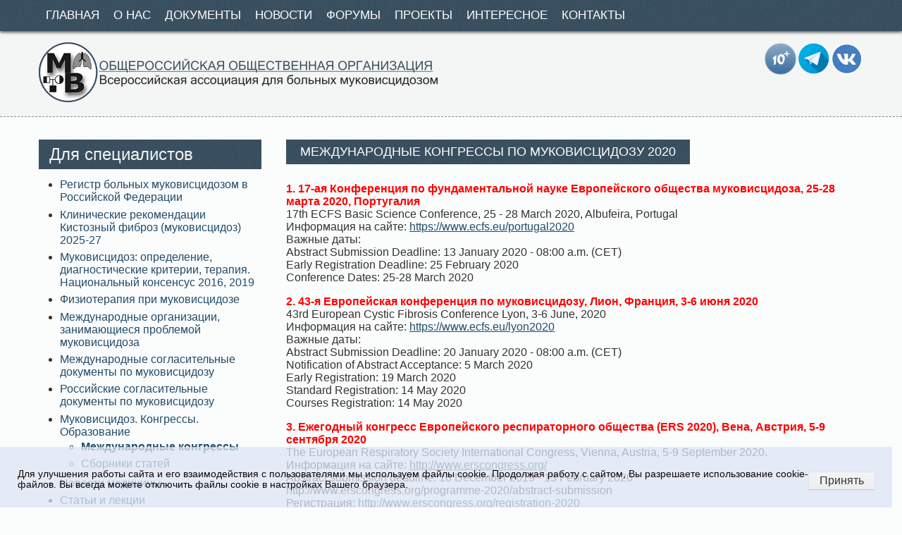

--- FILE ---
content_type: text/html; charset=utf-8
request_url: https://mukoviscidoz.org/mukovistsidoz-kongressy-obrazovanie/kongressi-po-mukoviscidozu.html
body_size: 9217
content:
<!DOCTYPE html>
<html xmlns="https://www.w3.org/1999/xhtml" xml:lang="ru-ru" lang="ru-ru" dir="ltr" >
<head>
<meta name="viewport" content="width=device-width, initial-scale=1.0" />
	<base href="https://mukoviscidoz.org/mukovistsidoz-kongressy-obrazovanie/kongressi-po-mukoviscidozu.html" />
	<meta http-equiv="content-type" content="text/html; charset=utf-8" />
	<meta name="keywords" content="конгресс, муковисцидоз, конференция по муковисцидозу, общество по муковисцидозу" />
	<meta name="description" content="Международные конгрессы по муковисцидозу" />
	<title>Международные конгрессы</title>
	<link href="/favicon.ico" rel="shortcut icon" type="image/vnd.microsoft.icon" />
	<link href="https://mukoviscidoz.org/component/search/?Itemid=165&amp;format=opensearch" rel="search" title="Искать Муковисцидоз - симптомы, муковисцидоз у детей, муковисцидоз лечение, муковисцидоз у взрослых, кистозный фиброз. Всероссийская Ассоциация для больных муковисцидозом" type="application/opensearchdescription+xml" />
	<link href="/plugins/system/jcemediabox/css/jcemediabox.css?1d12bb5a40100bbd1841bfc0e498ce7b" rel="stylesheet" type="text/css" />
	<link href="/plugins/system/jcemediabox/themes/standard/css/style.css?50fba48f56052a048c5cf30829163e4d" rel="stylesheet" type="text/css" />
	<style type="text/css">
div.mod_search89 input[type="search"]{ width:auto; }
	</style>
	<script src="/media/jui/js/jquery.min.js" type="text/javascript"></script>
	<script src="/media/jui/js/jquery-noconflict.js" type="text/javascript"></script>
	<script src="/media/jui/js/jquery-migrate.min.js" type="text/javascript"></script>
	<script src="/media/system/js/caption.js" type="text/javascript"></script>
	<script src="/plugins/system/jcemediabox/js/jcemediabox.js?0c56fee23edfcb9fbdfe257623c5280e" type="text/javascript"></script>
	<script src="/media/system/js/html5fallback.js" type="text/javascript"></script>
	<script type="text/javascript">
jQuery(window).on('load',  function() {
				new JCaption('img.caption');
			});JCEMediaBox.init({popup:{width:"",height:"",legacy:0,lightbox:0,shadowbox:0,resize:1,icons:1,overlay:1,overlayopacity:0.8,overlaycolor:"#000000",fadespeed:500,scalespeed:500,hideobjects:0,scrolling:"fixed",close:2,labels:{'close':'Закрыть','next':'Далее','previous':'Назад','cancel':'Отмена','numbers':'{$current} из {$total}'},cookie_expiry:"",google_viewer:0},tooltip:{className:"tooltip",opacity:0.8,speed:150,position:"br",offsets:{x: 16, y: 16}},base:"/",imgpath:"plugins/system/jcemediabox/img",theme:"standard",themecustom:"",themepath:"plugins/system/jcemediabox/themes",mediafallback:0,mediaselector:"audio,video"});
	</script>

<script type='text/javascript' src='/templates/jt-drive/js/SmoothScroll.js'></script>
<link rel="stylesheet" href="/templates/jt-drive/css/template.css" type="text/css" />
<link href="/templates/jt-drive/favicon.ico" rel="shortcut icon" type="image/x-icon" />
  <meta name="yandex-verification" content="7f57938e6ac87100" />
  
 
</head>

<body id="page">
    <div id="menuwrap">
        <div class="layout">
            <ul class="nav menu">
<li class="item-111 default"><a href="/" >Главная</a></li><li class="item-119"><a href="/o-nas.html" >О нас</a></li><li class="item-127"><a href="/dokumenty.html" >Документы</a></li><li class="item-128"><a href="/novosti.html" >Новости</a></li><li class="item-227"><a href="/forumy.html" >Форумы</a></li><li class="item-129"><a href="/proekty.html" >Проекты</a></li><li class="item-132"><a href="/interesnoe.html" >Интересное</a></li><li class="item-133"><a href="/dlya-svyazi.html" >Контакты</a></li></ul>

        </div>
    </div>
    
    <div id="header">
        <div class="layout">
            <div class="logo">
                <a href="/">
                    <img src="/templates/jt-drive/images/logo-vectr.png" alt="муковисцидоз симптомы у детей лечение ассоциация" />
                </a>
            </div>
            <div class="box3">
                
            </div>
            
            <div class="box3 right">
                		<div class="moduletable">
						

<div class="custom"  >
	<p><a href="https://vk.com/public184759092"><img src="/images/stories/forum/vk.png" alt="vk" width="45" height="45" style="margin: 1px; float: right;" /></a><a href="https://t.me/mukoviscidoz_org"><img src="/images/stories/2025/telegr.png" alt="telegr" width="45" height="44" style="margin: 1px; float: right;" /></a> <img src="/images/stories/2025/10.png" alt="10" width="45" height="45" style="margin: 1px; float: right;" /></p>
<p>&nbsp;&nbsp;</p></div>
		</div>
	
            </div>
        </div>
    </div>
    
    <div id="content">
        <div class="layout">
            <div id="mainleft">
                <div id="system-message-container">
	</div>

                
                				
				                 
                                
                <div class="item-page" itemscope itemtype="http://schema.org/Article">
	<meta itemprop="inLanguage" content="ru-RU" />
	
		
			<div class="page-header">
			            <h1 itemprop="name">
				Международные конгрессы по муковисцидозу 2020            </h1>
					
							</div>
					
	
	
		
								<div itemprop="articleBody">
		<p><strong><span style="color: #ff0000;">1. 17-ая Конференция по фундаментальной науке Европейского общества муковисцидоза, 25-28 марта 2020, Португалия</span></strong><br />17th ECFS Basic Science Conference, 25 - 28 March 2020, Albufeira, Portugal<br />Информация на сайте: <a href="https://www.ecfs.eu/portugal2020">https://www.ecfs.eu/portugal2020</a><br />Важные даты:<br />Abstract Submission Deadline: 13 January 2020 - 08:00 a.m. (CET)<br />Early Registration Deadline: 25 February 2020<br />Conference Dates: 25-28 March 2020</p>
<p><span style="color: #ff0000;"><strong>2. 43-я Европейская конференция по муковисцидозу, Лион, Франция, 3-6 июня 2020</strong></span><br />43rd European Cystic Fibrosis Conference Lyon, 3-6 June, 2020<br />Информация на сайте: <a href="https://www.ecfs.eu/lyon2020">https://www.ecfs.eu/lyon2020</a><br />Важные даты:<br />Abstract Submission Deadline: 20 January 2020 - 08:00 a.m. (CET)<br />Notification of Abstract Acceptance: 5 March 2020<br />Early Registration: 19 March 2020<br />Standard Registration: 14 May 2020<br />Courses Registration: 14 May 2020</p>
<p><strong><span style="color: #ff0000;">3. Ежегодный конгресс Европейского респираторного общества (ERS 2020), Вена, Австрия, 5-9 сентября 2020</span> </strong><br />The European Respiratory Society International Congress, Vienna, Austria, 5-9 September 2020.<br />Информация на сайте: <a href="http://www.erscongress.org/">http://www.erscongress.org/</a><br />Abstract submission deadline: 16 December 2019 - 13 February 2020<br />http://www.erscongress.org/programme-2020/abstract-submission<br />Регистрация: <a href="http://www.erscongress.org/registration-2020">http://www.erscongress.org/registration-2020</a> <br /><strong><span style="color: #ff0000;">4. 34-я Ежегодная Североамериканская конференция по муковисцидозу, 22-24 октября 2020, Финикс, Аризона, США</span></strong> <br />34nd Annual North American Cystic Fibrosis Conference (NACFC), October 22-24, 2020 Phoenix, AZ <br />Информация на сайте: <a href="https://www.nacfconference.org/">https://www.nacfconference.org/</a></p> 	</div>

	
						</div>


                
                                <div id="aftertext">
                    		<div class="moduletable">
						

<div class="custom"  >
	<table>
<tbody>
<tr>
<td style="text-align: justify;">
<h1><span style="font-family: arial, helvetica, sans-serif;">Консультируем по вопросам, связанным с ведением пациентов с муковисцидозом</span></h1>
</td>
</tr>
<tr>
<td style="text-align: justify;">
<p><span style="color: #b5183c; font-family: arial, helvetica, sans-serif; font-size: 12pt;"><strong>Консультационную линию ведет Наталия Юрьевна Каширская</strong>&nbsp;</span></p>
<p><span style="font-family: arial, helvetica, sans-serif; font-size: 12pt;"><span style="color: #ff0000;"><strong style="color: #ff0000; font-family: arial,helvetica,sans-serif; font-size: 16px;"><img src="/images/stories/2017/njkashirskaja2.jpg" alt="njkashirskaja2" width="120" height="146" style="margin: 5px; float: right;" /></strong><span style="color: #333333;">(Главный научный сотрудник лаборатории генетической эпидемиологии, ФГБНУ "Медико-генетический научный центр", член рабочих групп экспертов по неонатальному скринингу и регистру Европейского общества по муковисцидозу (ECFS), д.м.н., профессор)</span></span></span></p>
<p><span style="font-family: arial, helvetica, sans-serif; font-size: 12pt;"><strong><a href="/konsultatsiya-spetsialista.html">получить консультацию &gt;&gt;&gt;</a></strong></span></p>
</td>
</tr>
<tr>
<td style="text-align: justify;">
<p><span style="color: #b5183c; font-family: arial, helvetica, sans-serif; font-size: 12pt;"><strong style="color: #b5183c; font-family: arial, helvetica, sans-serif; font-size: 16px;"><strong>Консультация по небулайзерной терапии </strong></strong>&nbsp;</span></p>
<p><span style="font-size: 12pt; font-family: arial, helvetica, sans-serif;">Использование приборов, применение вспомогательных средств и различных аксессуаров во время ингаляции, гигиена, сервисное обслуживание приборов</span></p>
<p><span style="font-family: arial, helvetica, sans-serif; font-size: 12pt;"><strong><a href="/konsultatsiya-spetsialista/30-voprosy-po-nebulajzernoj-terapii">получить консультацию &gt;&gt;&gt;</a></strong></span></p>
<p><span style="font-family: arial, helvetica, sans-serif; font-size: 12pt;"></span></p>
</td>
</tr>
<tr>
<td style="text-align: justify;">
<p><span style="font-family: arial, helvetica, sans-serif; font-size: 12pt;"><strong style="color: #b5183c;"><span style="color: #b5183c;"><strong>Консультация юриста</strong></span></strong></span></p>
<div>
<p><span style="font-family: arial, helvetica, sans-serif; font-size: 12pt;">С июля 2024 г. благотворительный фонд «Острова» начал реализацию пилотного проекта «Юридическая помощь», в рамках которого взрослым пациентам (18+) с муковисцидозом и их близким родственникам, а также родителям детей любого возраста можно обратиться за бесплатной юридической помощью в случае нарушения их законных прав на обеспечение таргетной терапией, иное лекарственное обеспечение, получение инвалидности, обеспечение техническими средствами реабилитации, по иным вопросам защиты законных прав и интересов</span></p>
<p><span style="font-family: arial, helvetica, sans-serif; font-size: 12pt;">Финансирование проекта: юридическая помощь оказывается бесплатно за счет финансирования Фонда</span></p>
<p><span style="font-family: arial, helvetica, sans-serif; font-size: 12pt;"><strong>з<a href="https://ostrovaru.com/anketa-dlya-yuridicheskoj-pomoshhi/">аписаться на консультацию&gt;&gt;&gt;</a></strong></span></p>
</div>
</td>
</tr>
<tr>
<td style="text-align: justify;">
<p><span style="font-family: arial, helvetica, sans-serif; font-size: 12pt;">На нашем сайте юридические консультации проводят адвокаты Московской коллегии адвокатов "Интеллектуальные решения", специализирующиеся на медицинском и фармацевтическом праве. Консультации даются в общем виде со ссылками на основные действующие в Российской Федерации нормативные правовые акты</span></p>
<p><span style="font-family: arial, helvetica, sans-serif; font-size: 12pt;"><strong><a href="/konsultatsiya-spetsialista/62-voprosy-yuristu.html">получить консультацию &gt;&gt;&gt;</a></strong></span></p>
</td>
</tr>
</tbody>
</table></div>
		</div>
	
                </div>
                            </div>
            
            <div id="sidebarleft">
                		<div class="moduletable">
							<h3>Для специалистов</h3>
						<ul class="nav menu">
<li class="item-159"><a href="/mukovistsidoz-v-rossii.html" >Регистр больных муковисцидозом в Российской Федерации</a></li><li class="item-231"><a href="/klinicheskie-rekomendatsii-kistoznyj-fibroz-mukovistsidoz.html" >Клинические рекомендации Кистозный фиброз (муковисцидоз) 2025-27</a></li><li class="item-160"><a href="/mukovistsidoz-lechenie-metodicheskie-rekomendatsii.html" >Муковисцидоз: определение, диагностические критерии, терапия. Национальный консенсус 2016, 2019 </a></li><li class="item-161"><a href="/fizioterapiya-pri-mukovistsidoze.html" >Физиотерапия при муковисцидозе</a></li><li class="item-162"><a href="/mezhdunarodnye-organizatsii-zanimayushchiesya-problemoj-mukovistsidoza.html" >Международные организации, занимающиеся проблемой муковисцидоза</a></li><li class="item-163"><a href="/mezhdunarodnye-soglasitelnye-dokumenty-po-mukovistsidozu.html" >Международные согласительные документы по муковисцидозу</a></li><li class="item-173"><a href="/rossijskie-soglasitelnye-dokumenty-po-mukovistsidozu.html" >Российские согласительные документы по муковисцидозу</a></li><li class="item-164 active deeper parent"><a href="/mukovistsidoz-kongressy-obrazovanie.html" >Муковисцидоз. Конгрессы. Образование</a><ul class="nav-child unstyled small"><li class="item-165 current active"><a href="/mukovistsidoz-kongressy-obrazovanie/kongressi-po-mukoviscidozu.html" >Международные конгрессы</a></li><li class="item-166"><a href="/mukovistsidoz-kongressy-obrazovanie/sborniki-statej.html" >Сборники статей</a></li></ul></li><li class="item-168"><a href="/novosti-meditsiny.html" >Новости медицины</a></li><li class="item-169 deeper parent"><a href="/stati-i-lektsii.html" >Статьи и лекции</a><ul class="nav-child unstyled small"><li class="item-170"><a href="/stati-i-lektsii/rossijskie-izdaniya-i-stran-sng.html" >Российские издания и стран СНГ</a></li><li class="item-171"><a href="/stati-i-lektsii/zarubezhnye-izdaniya.html" >Зарубежные издания</a></li><li class="item-172"><a href="/stati-i-lektsii/lektsii-po-mukovistsidozu.html" >Лекции по муковисцидозу</a></li></ul></li><li class="item-174"><a href="/farmakonadzor.html" >Фармаконадзор</a></li></ul>
		</div>
			<div class="moduletable">
							<h3>Для пациентов</h3>
						<ul class="nav menu">
<li class="item-134"><a href="/regionalnye-tsentry-mukovistsidoza.html" >Региональные центры муковисцидоза</a></li><li class="item-135"><a href="/obshchestvennye-organizatsii.html" >Общественные организации</a></li><li class="item-136"><a href="/rukovodstvo-dlya-roditelej.html" >Руководства о муковисцидозе</a></li><li class="item-137"><a href="/konsultatsiya-spetsialista.html" >Консультация специалиста</a></li><li class="item-138 deeper parent"><a href="/fizioterapiya-mukovistsidoz.html" >Физиотерапия. Кинезитерапия при муковисцидозе</a><ul class="nav-child unstyled small"><li class="item-234"><a href="/fizioterapiya-mukovistsidoz/sistema-ochistki-dykhatelnykh-putej-yang-kun-yk-800.html" >Система очистки дыхательных путей Yang Kun YK-800</a></li><li class="item-139"><a href="/fizioterapiya-mukovistsidoz/sistema-the-vest.html" >Система The Vest</a></li></ul></li><li class="item-140 deeper parent"><a href="/nebulajzernaya-terapiya.html" >Небулайзерная терапия</a><ul class="nav-child unstyled small"><li class="item-141"><a href="/nebulajzernaya-terapiya/film-nebulajzernaya-terapiya-pri-mv.html" >Фильм &quot;Небулайзерная терапия при МВ&quot;</a></li><li class="item-146"><a href="/nebulajzernaya-terapiya/gigiena-nebulajzera.html" >Гигиена небулайзера</a></li></ul></li><li class="item-147"><a href="/respiratronic-nutricica.html" >Респираторная и нутритивная поддержка</a></li><li class="item-229"><a href="/mukoliticheskaya-terapiya.html" >Муколитическая терапия</a></li><li class="item-149 deeper parent"><a href="/videoseminary.html" >Видеосеминары</a><ul class="nav-child unstyled small"><li class="item-150"><a href="/videoseminary/seminar-po-kineziterapii.html" >Семинар по кинезитерапии</a></li></ul></li><li class="item-151"><a href="/kak-chto-kogda-i-zachem-my-edim.html" >Как, что, когда и зачем мы едим?</a></li><li class="item-152"><a href="/vitaminy.html" >Витамины</a></li><li class="item-153"><a href="/mukovistsidoz-v-evrope-fakty-i-risunki.html" >Муковисцидоз в Европе – факты и рисунки</a></li><li class="item-228"><a href="/soobshchenie-o-nezhelatelnoj-reaktsii.html" >Сообщение о нежелательной реакции</a></li></ul>
		</div>
			<div class="moduletable">
							<h3>Полезные ссылки</h3>
						<ul class="nav menu">
<li class="item-180"><a href="http://elibrary.ru/defaultx.asp" >Научная электронная библиотека eLIBRARY.RU</a></li><li class="item-183"><a href="http://www.ersnet.org/" >Европейское респираторное общество (European Respiratory society)</a></li><li class="item-184"><a href="https://spulmo.ru/" >Российское респираторное общество</a></li><li class="item-185"><a href="http://med-gen.ru/" >ФГБНУ &quot;Медико-генетический научный центр&quot;</a></li><li class="item-186"><a href="http://www.ott.ru/ru" >ФГБНУ &quot;НИИ акушерства, гинекологии и репродуктологии им. Д.О. Отта&quot;</a></li><li class="item-187"><a href="http://www.europeanlung.org/ru/%D0%B7%D0%B0%D0%B1%D0%BE%D0%BB%D0%B5%D0%B2%D0%B0%D0%BD%D0%B8%D0%B5-%D0%BB%D0%B5%D0%B3%D0%BA%D0%B8%D1%85-%D0%B8-%D0%B8%D0%BD%D1%84%D0%BE%D1%80%D0%BC%D0%B0%D1%86%D0%B8%D1%8F/%D0%B7%D0%B0%D0%B1%D0%BE%D0%BB%D0%B5%D0%B2%D0%B0%D0%BD%D0%B8%D1%8F-%D0%BB%D0%B5%D0%B3%D0%BA%D0%B8%D1%85/%D0%BC%D1%83%D0%BA%D0%BE%D0%B2%D0%B8%D1%81%D1%86%D0%B8%D0%B4%D0%BE%D0%B7" >Европейский пульмонологический фонд (European Lung Foundation)</a></li><li class="item-188"><a href="http://www.fda.gov/" >Американское Управление по контролю за продуктами и лекарствами (FDA)</a></li><li class="item-189"><a href="http://cftr2.org/" >Клиническая и функциональная расшифровка CFTR (Проект CFTR2)</a></li><li class="item-190"><a href="http://www.eurordis.org/ru" >EURORDIS (Европейская организация по редким заболеваниям)</a></li><li class="item-191"><a href="https://www.cf-europe.eu/" >CF Europe (Объединение национальных и региональных организаций по муковисцидозу в Европе)</a></li></ul>
		</div>
			<div class="moduletable">
							<h3>Участник проекта</h3>
						

<div class="custom"  >
	<p>&nbsp;</p>
<p><a href="https://scool-life.ru/"><img src="/images/stories/2022/banner1.png" alt="banner1" width="250" height="251" style="float: left;" /><br style="clear: both;" /></a></p>
<p>&nbsp;</p></div>
		</div>
			<div class="moduletable">
							<h3>Карта сайта</h3>
						<ul class="nav menu">
<li class="item-211"><a href="/karta-sajta.html" >Карта сайта</a></li></ul>
		</div>
	
            </div>
            
                    </div>
    </div>
    
    <div id="footer">
        <div class="layout">
            <div class="box4">
                		<div class="moduletable">
							<h3>Награды сайта</h3>
						

<div class="custom"  >
	<p><a href="/images/stories/odin-mir-odna-mechta.jpg" class="jcepopup" data-mediabox="1"><img src="/images/stories/sm1kubki.jpg" alt="sm1kubki" width="130" /></a> <a href="/images/stories/samii-dostupnii-sait.jpg" class="jcepopup" data-mediabox="1"><img src="/images/stories/sm2kubki.jpg" alt="sm2kubki" width="100" /></a></p>
<p>&nbsp;</p></div>
		</div>
			<div class="moduletable">
						

<div class="custom"  >
	<p><img src="/images/stories/2020/QR-code_url_27_Feb_2020_11-54-28.jpg" alt="QR code url 27 Feb 2020 11 54 28" width="100" height="100" /></p></div>
		</div>
	
            </div>
            
            <div class="box4">
                		<div class="moduletable">
							<h3>Популярное на сайте</h3>
						<ul class="mostread">
	<li itemscope itemtype="https://schema.org/Article">
		<a href="/" itemprop="url">
			<span itemprop="name">
				сайт Всероссийской ассоциации помощи больным муковисцидозом			</span>
		</a>
	</li>
	<li itemscope itemtype="https://schema.org/Article">
		<a href="/nebulajzernaya-terapiya/gigiena-nebulajzera.html" itemprop="url">
			<span itemprop="name">
				Очистка и уход за небулайзером			</span>
		</a>
	</li>
	<li itemscope itemtype="https://schema.org/Article">
		<a href="/regionalnye-tsentry-mukovistsidoza.html" itemprop="url">
			<span itemprop="name">
				Центры муковисцидоза в России			</span>
		</a>
	</li>
	<li itemscope itemtype="https://schema.org/Article">
		<a href="/mukovistsidoz-v-rossii.html" itemprop="url">
			<span itemprop="name">
				Регистры больных муковисцидозом в России с 2011 года			</span>
		</a>
	</li>
	<li itemscope itemtype="https://schema.org/Article">
		<a href="/nebulajzernaya-terapiya.html" itemprop="url">
			<span itemprop="name">
				Основные вопросы, связанные с небулайзерной терапией			</span>
		</a>
	</li>
	<li itemscope itemtype="https://schema.org/Article">
		<a href="/dlya-svyazi.html" itemprop="url">
			<span itemprop="name">
				Контактная форма			</span>
		</a>
	</li>
</ul>
		</div>
	
            </div>
            
            <div class="box4">
                		<div class="moduletable">
							<h3>Последние новости</h3>
						<ul class="latestnews">
	<li itemscope itemtype="https://schema.org/Article">
		<a href="/novosti-meditsiny/1195-vyyavlenie-geneticheskikh-faktorov-vliyayushchikh-na-vospriyatie-i-terapiyu-boli-pri-mukovistsidoze.html" itemprop="url">
			<span itemprop="name">
				Выявление генетических факторов, влияющих на восприятие и терапию боли при муковисцидозе			</span>
		</a>
	</li>
	<li itemscope itemtype="https://schema.org/Article">
		<a href="/interesnoe/1194-evropejskij-registr-patsientov-s-mukovistsidozom-ecfspr-opublikoval-ezhegodnyj-otchet-po-klyuchevym-dannym-za-2024-god-data-highlights-report-2024.html" itemprop="url">
			<span itemprop="name">
				Европейский регистр пациентов с муковисцидозом (ECFSPR) опубликовал ежегодный отчет по ключевым данным за 2024 год «Data Highlights Report 2024»			</span>
		</a>
	</li>
</ul>
		</div>
	
            </div>
            
            <div class="box4">
                		<div class="moduletable">
							<h3>Контакты</h3>
						

<div class="custom"  >
	<p><span style="font-family: arial, helvetica, sans-serif; font-size: 12pt; color: #ffff99;">mukoviscidoz.org@gmail.com</span></p>
<p><span style="font-family: arial, helvetica, sans-serif; font-size: 12pt; color: #ffff99;"><a href="https://mukoviscidoz.org/" target="_blank" rel="noopener noreferrer" style="color: #ffff99;">https://mucoviscidoz.ru/</a>&nbsp;</span></p>
<p><a href="/doc/soglashenie.pdf"><span style="font-size: 12pt; color: #ffff99;">Согласие на обработку персональных данных </span></a></p>
<p><a href="/doc/konfidencialnost.pdf"><span style="font-size: 12pt; color: #ffff99;">Политика конфиденциальности</span></a></p>
<p><span style="font-size: 12pt; color: #ffff99;"></span></p>
<p><span style="color: #ffff99;"></span></p></div>
		</div>
			<div class="moduletable">
							<h3>На сайте</h3>
						
			<p>Сейчас 37&#160;гостей и ни одного зарегистрированного пользователя на сайте</p>

		</div>
			<div class="moduletable">
						

<div class="custom"  >
	  
 <!-- Yandex.Metrika informer -->
<a href="https://metrika.yandex.ru/stat/?id=16478239&amp;from=informer"
target="_blank" rel="nofollow"><img src="https://informer.yandex.ru/informer/16478239/3_0_5353FFFF_3333FFFF_0_pageviews"
style="width:88px; height:31px; border:0;" alt="Яндекс.Метрика" title="Яндекс.Метрика: данные за сегодня (просмотры, визиты и уникальные посетители)" class="ym-advanced-informer" data-cid="16478239" data-lang="ru" /></a>
<!-- /Yandex.Metrika informer -->

<!-- Yandex.Metrika counter -->
<script type="text/javascript" >
   (function(m,e,t,r,i,k,a){m[i]=m[i]||function(){(m[i].a=m[i].a||[]).push(arguments)};
   m[i].l=1*new Date();k=e.createElement(t),a=e.getElementsByTagName(t)[0],k.async=1,k.src=r,a.parentNode.insertBefore(k,a)})
   (window, document, "script", "https://mc.yandex.ru/metrika/tag.js", "ym");

   ym(16478239, "init", {
        clickmap:true,
        trackLinks:true,
        accurateTrackBounce:true,
        webvisor:true
   });
</script>
<noscript><div><img src="https://mc.yandex.ru/watch/16478239" style="position:absolute; left:-9999px;" alt="" /></div></noscript>
<!-- /Yandex.Metrika counter --> </div>
		</div>
			<div class="moduletable">
						<div class="search mod_search89">
	<form action="/mukovistsidoz-kongressy-obrazovanie/kongressi-po-mukoviscidozu.html" method="post" class="form-inline">
		<label for="mod-search-searchword" class="element-invisible">Искать...</label> <input name="searchword" id="mod-search-searchword" maxlength="200"  class="inputbox search-query" type="search" size="30" placeholder="Поиск..." />		<input type="hidden" name="task" value="search" />
		<input type="hidden" name="option" value="com_search" />
		<input type="hidden" name="Itemid" value="165" />
	</form>
</div>
		</div>
	
            </div>
        </div>
    </div>
    
    <div id="debug">
        <div class="layout">
            <p>© 2016 Всероссийская ассоциация для больных муковисцидозом. Все права защищены.</p>
        </div>
    </div>
   <div id="toTop" > ^ Наверх</div>
    </div>
<script type="text/javascript">
jQuery(function() {
jQuery(window).scroll(function() {
if(jQuery(this).scrollTop() != 0) {
jQuery('#toTop').fadeIn();
} else {
jQuery('#toTop').fadeOut();
}
});
jQuery('#toTop').click(function() {
jQuery('body,html').animate({scrollTop:0},800);
});
});
</script>
  
  
   <div id="cookie_notification">
<p>Для улучшения работы сайта и его взаимодействия с пользователями мы используем файлы cookie. Продолжая работу с сайтом, Вы разрешаете использование cookie-файлов. Вы всегда можете отключить файлы cookie в настройках Вашего браузера.</p>
<p><button class="btn btn-light cookie_accept">Принять</button></p>
</div>

<style type="text/css">
#cookie_notification{
display: none;
justify-content: space-between;
align-items: flex-end;
position: fixed;
bottom: 0;
left: 0;
width: 95%;
padding: 25px;
background:rgba(220, 230, 245, 0.75);
z-index: 1000;
color: #120303;
}

#cookie_notification p{
margin: 0;
font-size: 0.85rem;
text-align: left;
}


@media (min-width: 500px){
#cookie_notification.show{
display: flex;
}

}

@media (max-width: 575px){
#cookie_notification.show{
display: block;
text-align: left;
}

}
</style>

<script type="text/javascript">
function checkCookies(){
let cookieDate = localStorage.getItem('cookieDate');
let cookieNotification = document.getElementById('cookie_notification');
let cookieBtn = cookieNotification.querySelector('.cookie_accept');

// Если записи про кукисы нет или она просрочена на 1 год, то показываем информацию про кукисы
if( !cookieDate || (+cookieDate + 31536000000) < Date.now() ){
cookieNotification.classList.add('show');
}

// При клике на кнопку, в локальное хранилище записывается текущая дата в системе UNIX
cookieBtn.addEventListener('click', function(){
localStorage.setItem( 'cookieDate', Date.now() );
cookieNotification.classList.remove('show');
})
}
checkCookies();
</script>

</body>
</html>


--- FILE ---
content_type: text/css
request_url: https://mukoviscidoz.org/templates/jt-drive/css/template.css
body_size: 3857
content:
* {
margin:0;
padding:0;
}

blockquote, q {
	quotes: none;
}
blockquote:before, blockquote:after,
q:before, q:after {
	content: '';
	content: none;
}
table {
	border-collapse: collapse;
	border-spacing: 0;
}

input[type="text"], input[type="password"], input[type="email"], textarea {
background: none repeat scroll 0 0 #fefefe;
border: 2px solid #777;
box-shadow: -2px 2px 3px #ccc inset;
color: #333;
padding: 3px;
margin:3px 0;
}

input[type="text"]:focus, input[type="password"]:focus, input[type="email"]:focus {
border:2px solid #0564bd;
}

.red, .star {
color:#FC1B1B;
}

/*  Текст и элементы   */

h1 {
background: url('../images/menu-bg.jpg');
display: inline-block;
color: #fff;
padding: 0.4em 20px;
margin-bottom: 1em;
font-size: 1.125em;
font-weight: 400;
text-transform: uppercase;
}

h2 {
font-size:1.32em;
color:#444;
padding:1.1em 0 0.5em 0;
}

h3 {
font-size:1.3em;
color:#444;
padding:1em 0 0.5em 0;
}

#mainleft p, #mainright p, #sidebarleft p, #sidebarright p, label {
color:#333;
padding:0.5em 0;
}

#mainleft a, #mainright a {
color:#214c69;
text-decoration: underline;
}

#mainleft a:hover, #mainright a:hover {
text-decoration: none;
}

#mainleft ul, #mainright ul, #mainleft ol, #mainright ol {
padding:25px;
}

#mainleft ul li, #mainright ul li, #mainleft ol li, #mainright ol li {
color:#333;
}

strong {
font-weight:bold;
}

small {
font:0.75em Arial;
color:#666;
display:block;
padding:1em 0;
}

.btn, .button, .button_detail, .butt {
margin:0.7em 0 0 0;
font-size:16px;
padding:3px 15px;
color:#333;
border:none;
border-radius:1px;
cursor:pointer;
background:#f4f4f4;
background: -moz-linear-gradient(top, #f4f4f4, #eee); /* Firefox 3.6+ */
/* Chrome 1-9, Safari 4-5 */
background: -webkit-gradient(linear, left top, left bottom, color-stop(0%,#f4f4f4), colorstop(100%,#eee));
/* Chrome 10+, Safari 5.1+ */
background: -webkit-linear-gradient(top, #f4f4f4, #eee);
background: -o-linear-gradient(top, #f4f4f4, #eee); /* Opera 11.10+ */
background: -ms-linear-gradient(top, #f4f4f4, #eee); /* IE10 */
background: linear-gradient(top, #f4f4f4, #eee); /* CSS3 */
box-shadow:0 0 2px #ccc;
border-bottom:1px solid #ccc;
}

.btn:hover, .button:hover, .butt:hover {
box-shadow:none;
}

/*  Макет  */

#page {
width:100%;
font-size:100%;
font-family:Sans-Serif, Arial, Tahoma;
background:#fbfcfc;
}

#menuwrap {
width:100%;
background: url('../images/menu-bg.jpg');
box-shadow:0px 2px 4px #555;
position:fixed;
top:0;
z-index: 999999;
}

.layout {
width:1170px;
margin:0 auto;
overflow:hidden;
}

#menuwrap ul li {
float:left;
list-style:none;
}

#menuwrap ul li a {
font-size:1.07em;
padding:0.7em 10px;
text-decoration:none;
display:block;
color:#fff;
text-transform: uppercase;
transition: 0.2s;
}

#menuwrap ul li:hover a, #menuwrap ul li.current a {
background:#B5D3DD;
color:#26183c;
transition: 0.2s;
}

#header {
width:100%;
padding:3.75em 0 1em 0;
background:#f4f5f5;
border-bottom:1px dashed #888;
margin:0 0 2em 0;
}

.logo {
width:33%;
float:left;
}

.box3 {
width:33%;
float:left;
}

.right {
float:right;
text-align: right;
}

#content {
width:100%;
overflow:hidden;
}

#mainleft {
width:70%;
float: right;
}

#mainright {
width:70%;
float: left;
}

#slider {
margin:0 0 1.25em 0;
}

.divider img {
padding: 0 3px;
}

#mainleft .breadcrumbs, #mainright .breadcrumbs {
background:#f4f5f5;
padding:0.5em 1.5% 0.5em 1.5%;
margin:0 0 1.25em 0;
overflow:hidden;
}

#mainleft .breadcrumbs ul, #mainright .breadcrumbs ul {
padding:0;
margin:0;
}

.breadcrumbs ul li {
list-style:none;
float:left;
}

.clearfix {
clear:both;
overflow:hidden;
}

#sidebarleft {
width:27%;
float:left;
}

#sidebarright {
width:27%;
float:right;
}

#aftertext {
margin:1em 0;
overflow:hidden;
}

.bannerfull {
width:100%;
text-align:center;
margin:1em 0;
clear:both;
overflow:hidden;
}

.bannerfull img {
max-width:100%
}

.box4 {
width:25%;
float: left;
}

#toTop {
width:100px;
border:1px solid #666;
background:rgba(0,0,0,0.5);
text-align:center;
padding:5px;
position:fixed;
bottom:10px; /* отступ кнопки от нижнего края страницы*/
right:20px;
cursor:pointer;
display:none;
color:#fff;
font-family:verdana;
font-size:13px;
}

.video-block {
    position: relative;
    padding-bottom: 56.25%;
    padding-top: 30px;
    height: 0;
    overflow: hidden;
}

.video-block iframe {
    position: absolute;
    top: 0;
    left: 0;
    width: 100%;
    height: 100%;
}


/*  Модули в сайдбаре   */

#sidebarright, #sidebarleft {
color:#333;
}

#sidebarright a, #sidebarleft a {
color:#214c69;
text-decoration:none;
}

#sidebarright a:hover, #sidebarleft a:hover {
text-decoration:underline;
}

/*  Стили модулей по-умолчанию */

#sidebarright .moduletable h3, #sidebarleft .moduletable h3 {
background: url('../images/menu-bg.jpg');
color:#f4f4f4;
font:normal 1.5em Arial;
padding:0.3em 0 0.3em 15px;
margin:0 0 0.4em 0;
}

#sidebarright .moduletable, #sidebarleft .moduletable, #sidebarright .moduletable-yellow, #sidebarleft .moduletable-yellow, #sidebarright .moduletable-grey, #sidebarleft .moduletable-grey {
margin-bottom:3em;
}

#sidebarright .moduletable-grey, #sidebarleft .moduletable-grey {
padding-bottom:1em;
}

#sidebarright .custom, #sidebarleft .custom, #sidebarright .custom-yellow, #sidebarleft .custom-yellowa, #sidebarright .custom-grey, #sidebarleft .custom-grey, 
#sidebarleft .moduletable .userdata, #sidebarright .moduletable .userdata {
padding-left:15px;
}

#sidebarright .moduletable ul, #sidebarleft .moduletable ul, #sidebarright .moduletable-yellow ul, #sidebarleft .moduletable-yellow ul, #sidebarright .moduletable-grey ul, #sidebarleft .moduletable-grey ul {
padding-left:30px;
}

.moduletable ul li, .moduletable-yellow ul li, .moduletable-grey ul li {
padding:0.2em 0;
}

.moduletable ul li.current a, .moduletable-yellow ul li.current a, .moduletable-grey ul li.current a {
font-weight: bold;
}

/*   Жёлтый заголовок  */

#sidebarright .moduletable-yellow h3, #sidebarleft .moduletable-yellow h3 {
background:#f7d700;
color:#333;
font:normal 1.5em Arial;
padding:0.3em 0 0.3em 15px;
margin:0 0 0.4em 0;
}


/*  Серый модуль  */

#sidebarright .moduletable-grey h3, #sidebarleft .moduletable-grey h3 {
background:#f1f2f2;
color:#333;
font:normal 1.5em Arial;
padding:0.3em 0 0.3em 15px;
margin:0 0 0.4em 0;
}

#sidebarright .moduletable-grey, #sidebarleft .moduletable-grey {
background:#f1f2f2;
color:#333;
}

#footer {
width:100%;
background: url('../images/menu-bg.jpg');
padding: 1.25em 0;
}

#debug {
background:#4a4949;
padding:0.3em 0;
}

#debug p {
color:#eee;
text-align: center;
}



/* Страница регистрации + модуль */

#form-login-username label {
    color: #333333;
    margin-bottom: 5px;
    max-width: 90%;
}

#users-profile-core legend, #users-profile-custom legend, .profile-edit legend, .registration legend {
font-weight:bold;
}

.control-label {
display:block;
}

.registration .control-group .control-label, .remind .control-group .control-label, .reset .control-group .control-label {
padding:0.3em 0;
float:none;
width:150px;
}

.registration .control-group .controls, .remind .control-group .controls, .reset .control-group .controls {
margin:0;
}

#member-profile fieldset, .registration fieldset {
    margin: 10px 0 15px;
    padding: 15px;
}

#sidebarright .userdata ul, #sidebarleft .userdata ul, .userdata ul {
padding:0.5em 0;
}

#login-form ul li {
padding:0.1em 0;
list-style:none;
}

#form-login-username label, #form-login-password label {
display:inline-block;
width:55px;
}

#form-login-remember {
margin:10px 0;
}

#form-login-remember label {
display:inline-block;
}

#form-login input.button {
margin-bottom:0.5em;
}


/*  Модули в футере  */

#footer p, #footer label {
color:#eee;
}

#footer a {
color:#fdf097;
text-decoration:underline;
}

#footer a:hover {
text-decoration:none;
}

#footer ul li {
list-style:none;
}

#footer .moduletable h3 {
color:#eee;
}


/*    Подробности материаллов   */

.dropdown-menu {
font-size:0.8em;
display:block;
overflow:hidden;
text-align:right;
position:relative;
right:0;
float:right;
}

.dropdown-menu li {
float:right;
list-style:none;
}
.dropdown-menu li:first-child {
padding-left:3px;
}

dl {
margin-bottom: 18px;
}

.article-info-term {
font:bold 0.7em Arial;
color:#777;
}

.article-info dd {
font:0.7em Arial;
color:#777;
}

.content_rating p {
font:0.7em Arial;
color:#777;
}

.content_vote {
padding:0 0 1em 0;
display:block;
}

.pull-right {
float: right;
padding: 0.5em 0 1em 20px;
}

.pull-none {
padding:0.5em 0 1em 0;
}

.btn-group a {
padding:0;
}

.btn-group ul {
display:inline;
}

.inline {
display:inline;
}

ul.tags {
display: block;
padding-bottom: 0.3em;
}

ul.tags li {
list-style:none;
}

#content .content-category a {
text-decoration:none;
}

/*  Всплывающие подсказки    */

.tooltip {
	position: absolute;
	z-index: 1030;
	display: block;
	visibility: visible;
	font-size: 11px;
	line-height: 1.4;
	opacity: 0;
	filter: alpha(opacity=0);
}
.tooltip.in {
	opacity: 0.8;
	filter: alpha(opacity=80);
}
.tooltip.top {
	margin-top: -3px;
	padding: 5px 0;
}
.tooltip.right {
	margin-left: 3px;
	padding: 0 5px;
}
.tooltip.bottom {
	margin-top: 3px;
	padding: 5px 0;
}
.tooltip.left {
	margin-left: -3px;
	padding: 0 5px;
}
.tooltip-inner {
	max-width: 200px;
	padding: 8px;
	color: #fff;
	text-align: center;
	text-decoration: none;
	background-color: #000;
	-webkit-border-radius: 4px;
	-moz-border-radius: 4px;
	border-radius: 4px;
}
.tooltip-arrow {
	position: absolute;
	width: 0;
	height: 0;
	border-color: transparent;
	border-style: solid;
}
.tooltip.top .tooltip-arrow {
	bottom: 0;
	left: 50%;
	margin-left: -5px;
	border-width: 5px 5px 0;
	border-top-color: #000;
}
.tooltip.right .tooltip-arrow {
	top: 50%;
	left: 0;
	margin-top: -5px;
	border-width: 5px 5px 5px 0;
	border-right-color: #000;
}
.tooltip.left .tooltip-arrow {
	top: 50%;
	right: 0;
	margin-top: -5px;
	border-width: 5px 0 5px 5px;
	border-left-color: #000;
}
.tooltip.bottom .tooltip-arrow {
	top: 0;
	left: 50%;
	margin-left: -5px;
	border-width: 0 5px 5px;
	border-bottom-color: #000;
}

.pagination {
	margin: 18px 0;
}
.pagination ul {
	display: inline-block;
	*display: inline;
	*zoom: 1;
	margin-left: 0;
	margin-bottom: 0;
	-webkit-border-radius: 4px;
	-moz-border-radius: 4px;
	border-radius: 4px;
	-webkit-box-shadow: 0 1px 2px rgba(0,0,0,0.05);
	-moz-box-shadow: 0 1px 2px rgba(0,0,0,0.05);
	box-shadow: 0 1px 2px rgba(0,0,0,0.05);
}
.pagination ul > li {
	display: inline;
}
.pagination ul > li > a,
.pagination ul > li > span {
	float: left;
	padding: 4px 12px;
	line-height: 18px;
	text-decoration: none;
	background-color: #f4f4f4;
	border: 1px solid #ddd;
	border-left-width: 0;
}
.pagination ul > li > a:hover,
.pagination ul > li > a:focus,
.pagination ul > .active > a,
.pagination ul > .active > span {
	background-color: #f5f5f5;
}
.pagination ul > .active > a,
.pagination ul > .active > span {
	color: #999;
	cursor: default;
}
.pagination ul > .disabled > span,
.pagination ul > .disabled > a,
.pagination ul > .disabled > a:hover,
.pagination ul > .disabled > a:focus {
	color: #999;
	background-color: transparent;
	cursor: default;
}
.pagination ul > li:first-child > a,
.pagination ul > li:first-child > span {
	border-left-width: 1px;
	-webkit-border-top-left-radius: 4px;
	-moz-border-radius-topleft: 4px;
	border-top-left-radius: 4px;
	-webkit-border-bottom-left-radius: 4px;
	-moz-border-radius-bottomleft: 4px;
	border-bottom-left-radius: 4px;
}
.pagination ul > li:last-child > a,
.pagination ul > li:last-child > span {
	-webkit-border-top-right-radius: 4px;
	-moz-border-radius-topright: 4px;
	border-top-right-radius: 4px;
	-webkit-border-bottom-right-radius: 4px;
	-moz-border-radius-bottomright: 4px;
	border-bottom-right-radius: 4px;
}
.pagination-centered {
	text-align: center;
}
.pagination-right {
	text-align: right;
}

/*  Колонки для блога  */

.cols-1 {
    display: block;
    float: none !important;
    margin: 0 !important;
}
.cols-2 .column-1 {
    float: left;
    width: 49%;
}
.cols-2 .column-2 {
    float: right;
    margin: 0;
    width: 49%;
}
.cols-3 .column-1 {
    float: left;
    width: 33%;
}
.cols-3 .column-2 {
    float: left;
    padding-left: 1%;
    width: 33%;
}
.cols-3 .column-3 {
    float: right;
    width: 32%;
}
.cols-4 .column-1 {
    float: left;
    width: 24%;
}
.cols-4 .column-2 {
    float: left;
    padding-left: 1%;
    width: 24%;
}
.cols-4 .column-3 {
    float: left;
    padding-left: 1%;
    width: 24%;
}
.cols-4 .column-4 {
    float: right;
    width: 25%;
}

span.row-separator {
    clear: both;
    display: block;
}

.blog p.readmore {
clear:both;
margin-bottom:2em;

}

#content p.readmore a {
text-decoration:none;


	border: 1px solid #CCCCCC;
	background-color: #f1f2f2;
	border-radius: 1px;
	display: inline-block;
	line-height: 1.6em;
	margin-bottom: 9px;
	padding: 4px;
	line-height: 1.6em;


}

.item-image img {
padding:0 0 1em 0;
max-width:100%;
}

.blog {
overflow:hidden
}

.blog .item-image img {
max-width:100%;
}

article.blogarticle {
margin:0 0 2em 0;
padding: 0 0 2em 0;
border-bottom:1px solid #ddd;
}




/*  ------------ Adaptive ---------------  */


/*   1024px  */

@media screen and (max-width: 1024px),
only screen and (max-device-width:1024px) {

.layout {
width:980px;
}

#menuwrap ul li a {
padding:0.7em 15px;
font-size:1.1em;
}

}



/*   800px  */

@media screen and (max-width: 800px),
only screen and (max-device-width:800px) {

.layout {
width:730px;
}

#menuwrap {
position:static;
}

#menuwrap ul li {
float:none;
}

.logo, .box3 {
width:50%;
float:none;
margin:0 auto 0.5em auto;
}

.right {
float: none;
text-align: center;
}

#mainright, #mainleft, #sidebarright, #sidebarleft {
width:100%;
float:none;
}

.box4 {
width:49%;
}

iframe {
max-width:100%;
}

}



/*   768px  */

@media screen and (max-width: 768px),
only screen and (max-device-width:768px) {
    
.layout {
width:700px;
}

#menuwrap {
position:static;
}

#menuwrap ul li {
float:none;
}

.logo, .box3 {
width:50%;
float:none;
margin:0 auto 0.5em auto;
}

.right {
float: none;
text-align: center;
}

#mainright, #mainleft, #sidebarright, #sidebarleft {
width:100%;
float:none;
}

.box4 {
width:49%;
}

iframe {
max-width:100%;
}
}



/*   640px  */


@media screen and (max-width: 640px),
only screen and (max-device-width:640px) {

.layout {
width:570px;
}

#menuwrap {
position:static;
}

#menuwrap ul li {
float:none;
}

.logo, .box3 {
width:60%;
float:none;
margin:0 auto 0.5em auto;
}

.right {
float: none;
text-align: center;
}

#mainright, #mainleft, #sidebarright, #sidebarleft {
width:100%;
float:none;
}

.box4 {
width:99%;
}

iframe {
max-width:100%;
}

.cols-2 .column-1 {
    float: left;
    width: 100%;
}
.cols-2 .column-2 {
    float: right;
    margin: 0;
    width: 100%;
}
.cols-3 .column-1 {
    float: left;
    width: 100%;
}
.cols-3 .column-2 {
    float: left;
    padding-left: 1%;
    width: 100%;
}
.cols-3 .column-3 {
    float: right;
    width: 100%;
}
.cols-4 .column-1 {
    float: left;
    width: 100%;
}
.cols-4 .column-2 {
    float: left;
    padding-left: 1%;
    width: 100%;
}
.cols-4 .column-3 {
    float: left;
    padding-left: 1%;
    width: 100%;
}
.cols-4 .column-4 {
    float: right;
    width: 100%;
}
}




/*   600px  */

@media screen and (max-width: 600px),
only screen and (max-device-width:600px) {

.layout {
width:530px;
}

#menuwrap {
position:static;
}

#menuwrap ul li {
float:none;
}

.logo, .box3 {
width:60%;
float:none;
margin:0 auto 0.5em auto;
}

.right {
float: none;
text-align: center;
}

#mainright, #mainleft, #sidebarright, #sidebarleft {
width:100%;
float:none;
}

.box4 {
width:99%;
}

iframe {
max-width:100%;
}

.cols-2 .column-1 {
    float: left;
    width: 100%;
}
.cols-2 .column-2 {
    float: right;
    margin: 0;
    width: 100%;
}
.cols-3 .column-1 {
    float: left;
    width: 100%;
}
.cols-3 .column-2 {
    float: left;
    padding-left: 1%;
    width: 100%;
}
.cols-3 .column-3 {
    float: right;
    width: 100%;
}
.cols-4 .column-1 {
    float: left;
    width: 100%;
}
.cols-4 .column-2 {
    float: left;
    padding-left: 1%;
    width: 100%;
}
.cols-4 .column-3 {
    float: left;
    padding-left: 1%;
    width: 100%;
}
.cols-4 .column-4 {
    float: right;
    width: 100%;
}
}




/*   480px  */

@media screen and (max-width: 480px),
only screen and (max-device-width:480px) {

.layout {
width:350px;
}

#menuwrap {
position:static;
}

#menuwrap ul li {
float:none;
}

.logo, .box3 {
width:100%;
float:none;
margin:0 auto 0.5em auto;
text-align: center;
}

.logo img, .box3 img {
max-width:100%;
}

.right {
float: none;
text-align: center;
}

#mainright, #mainleft, #sidebarright, #sidebarleft {
width:100%;
float:none;
}

.box4 {
width:99%;
}

iframe {
max-width:100%;
}

.cols-2 .column-1 {
    float: left;
    width: 100%;
}
.cols-2 .column-2 {
    float: right;
    margin: 0;
    width: 100%;
}
.cols-3 .column-1 {
    float: left;
    width: 100%;
}
.cols-3 .column-2 {
    float: left;
    padding-left: 1%;
    width: 100%;
}
.cols-3 .column-3 {
    float: right;
    width: 100%;
}
.cols-4 .column-1 {
    float: left;
    width: 100%;
}
.cols-4 .column-2 {
    float: left;
    padding-left: 1%;
    width: 100%;
}
.cols-4 .column-3 {
    float: left;
    padding-left: 1%;
    width: 100%;
}
.cols-4 .column-4 {
    float: right;
    width: 100%;
}

}



/*   320px  */

@media screen and (max-width: 320px),
only screen and (max-device-width:320px) {

.layout {
width:250px;
}

#menuwrap {
position:static;
}

#menuwrap ul li {
float:none;
}

.logo, .box3 {
width:100%;
float:none;
margin:0 auto 0.5em auto;
text-align: center;
}

.logo img, .box3 img {
max-width:100%;
}

.right {
float: none;
text-align: center;
}

#mainright, #mainleft, #sidebarright, #sidebarleft {
width:100%;
float:none;
}

.box4 {
width:99%;
}

iframe {
max-width:100%;
}

.cols-2 .column-1 {
    float: left;
    width: 100%;
}
.cols-2 .column-2 {
    float: right;
    margin: 0;
    width: 100%;
}
.cols-3 .column-1 {
    float: left;
    width: 100%;
}
.cols-3 .column-2 {
    float: left;
    padding-left: 1%;
    width: 100%;
}
.cols-3 .column-3 {
    float: right;
    width: 100%;
}
.cols-4 .column-1 {
    float: left;
    width: 100%;
}
.cols-4 .column-2 {
    float: left;
    padding-left: 1%;
    width: 100%;
}
.cols-4 .column-3 {
    float: left;
    padding-left: 1%;
    width: 100%;
}
.cols-4 .column-4 {
    float: right;
    width: 100%;
}

}